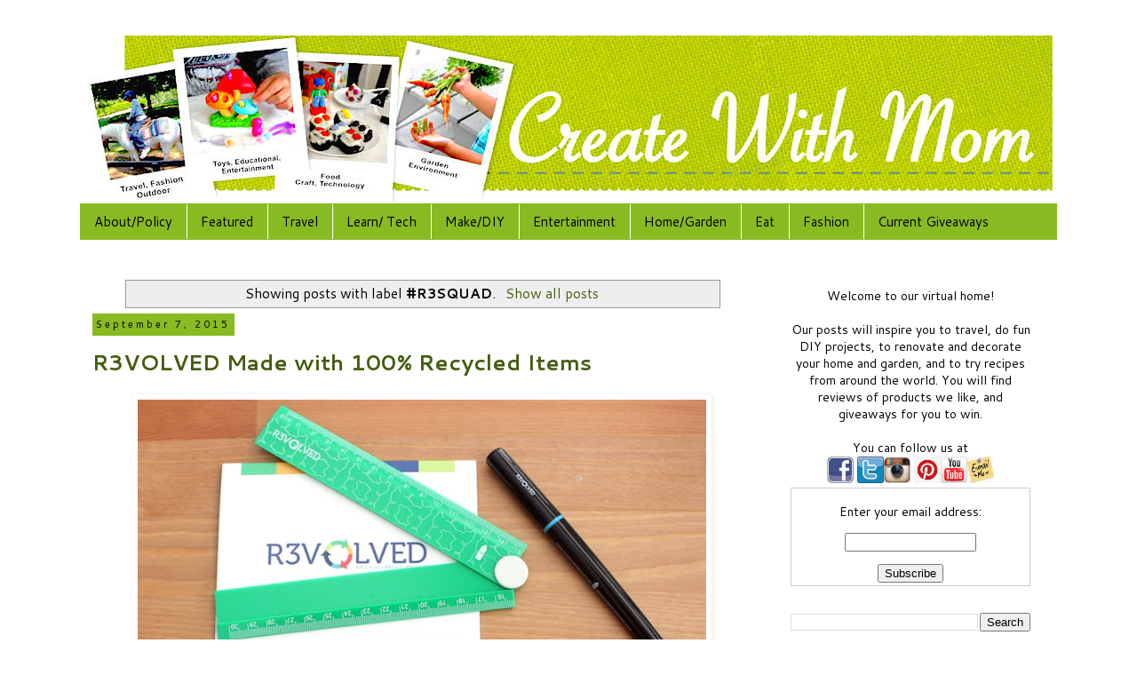

--- FILE ---
content_type: text/html; charset=UTF-8
request_url: https://www.createwithmom.com/search/label/%23R3SQUAD
body_size: 13302
content:
<!DOCTYPE html>
<html class='v2' dir='ltr' xmlns='http://www.w3.org/1999/xhtml' xmlns:b='http://www.google.com/2005/gml/b' xmlns:data='http://www.google.com/2005/gml/data' xmlns:expr='http://www.google.com/2005/gml/expr'>
<head>
<link href='https://www.blogger.com/static/v1/widgets/335934321-css_bundle_v2.css' rel='stylesheet' type='text/css'/>
<!-- Google tag (gtag.js) -->
<script async='async' src='https://www.googletagmanager.com/gtag/js?id=G-BRNBVZ1MF4'></script>
<script>
  window.dataLayer = window.dataLayer || [];
  function gtag(){dataLayer.push(arguments);}
  gtag('js', new Date());

  gtag('config', 'G-BRNBVZ1MF4');
</script>
<!-- Global site tag (gtag.js) - Google Analytics -->
<script async='async' src='https://www.googletagmanager.com/gtag/js?id=UA-24538516-1'></script>
<script>
  window.dataLayer = window.dataLayer || [];
  function gtag(){dataLayer.push(arguments);}
  gtag('js', new Date());

  gtag('config', 'UA-24538516-1');
</script>
<meta content='width=1100' name='viewport'/>
<meta content='text/html; charset=UTF-8' http-equiv='Content-Type'/>
<meta content='blogger' name='generator'/>
<link href='https://www.createwithmom.com/favicon.ico' rel='icon' type='image/x-icon'/>
<link href='https://www.createwithmom.com/search/label/%23R3SQUAD' rel='canonical'/>
<link rel="alternate" type="application/atom+xml" title="Create With Mom - Atom" href="https://www.createwithmom.com/feeds/posts/default" />
<link rel="alternate" type="application/rss+xml" title="Create With Mom - RSS" href="https://www.createwithmom.com/feeds/posts/default?alt=rss" />
<link rel="service.post" type="application/atom+xml" title="Create With Mom - Atom" href="https://www.blogger.com/feeds/5297940900230467477/posts/default" />
<!--Can't find substitution for tag [blog.ieCssRetrofitLinks]-->
<meta content='Lifestyle family blog based in Toronto, Ontario. The posts are about travel, crafts, DIY, gardening, food, fashion, events, reviews, and giveaways.' name='description'/>
<meta content='https://www.createwithmom.com/search/label/%23R3SQUAD' property='og:url'/>
<meta content='Create With Mom' property='og:title'/>
<meta content='Lifestyle family blog based in Toronto, Ontario. The posts are about travel, crafts, DIY, gardening, food, fashion, events, reviews, and giveaways.' property='og:description'/>
<title>Create With Mom: #R3SQUAD</title>
<style type='text/css'>@font-face{font-family:'Cantarell';font-style:normal;font-weight:400;font-display:swap;src:url(//fonts.gstatic.com/s/cantarell/v18/B50NF7ZDq37KMUvlO015gqJrPqySLbYf.woff2)format('woff2');unicode-range:U+0100-02BA,U+02BD-02C5,U+02C7-02CC,U+02CE-02D7,U+02DD-02FF,U+0304,U+0308,U+0329,U+1D00-1DBF,U+1E00-1E9F,U+1EF2-1EFF,U+2020,U+20A0-20AB,U+20AD-20C0,U+2113,U+2C60-2C7F,U+A720-A7FF;}@font-face{font-family:'Cantarell';font-style:normal;font-weight:400;font-display:swap;src:url(//fonts.gstatic.com/s/cantarell/v18/B50NF7ZDq37KMUvlO015jKJrPqySLQ.woff2)format('woff2');unicode-range:U+0000-00FF,U+0131,U+0152-0153,U+02BB-02BC,U+02C6,U+02DA,U+02DC,U+0304,U+0308,U+0329,U+2000-206F,U+20AC,U+2122,U+2191,U+2193,U+2212,U+2215,U+FEFF,U+FFFD;}@font-face{font-family:'Cantarell';font-style:normal;font-weight:700;font-display:swap;src:url(//fonts.gstatic.com/s/cantarell/v18/B50IF7ZDq37KMUvlO01xN4d-HY6fB4wWgEHB.woff2)format('woff2');unicode-range:U+0100-02BA,U+02BD-02C5,U+02C7-02CC,U+02CE-02D7,U+02DD-02FF,U+0304,U+0308,U+0329,U+1D00-1DBF,U+1E00-1E9F,U+1EF2-1EFF,U+2020,U+20A0-20AB,U+20AD-20C0,U+2113,U+2C60-2C7F,U+A720-A7FF;}@font-face{font-family:'Cantarell';font-style:normal;font-weight:700;font-display:swap;src:url(//fonts.gstatic.com/s/cantarell/v18/B50IF7ZDq37KMUvlO01xN4d-E46fB4wWgA.woff2)format('woff2');unicode-range:U+0000-00FF,U+0131,U+0152-0153,U+02BB-02BC,U+02C6,U+02DA,U+02DC,U+0304,U+0308,U+0329,U+2000-206F,U+20AC,U+2122,U+2191,U+2193,U+2212,U+2215,U+FEFF,U+FFFD;}</style>
<style id='page-skin-1' type='text/css'><!--
/*
-----------------------------------------------
Blogger Template Style
Name:     Simple
Designer: Blogger
URL:      www.blogger.com
----------------------------------------------- */
/* Variable definitions
====================
<Variable name="keycolor" description="Main Color" type="color" default="#66bbdd"/>
<Group description="Page Text" selector="body">
<Variable name="body.font" description="Font" type="font"
default="normal normal 12px Arial, Tahoma, Helvetica, FreeSans, sans-serif"/>
<Variable name="body.text.color" description="Text Color" type="color" default="#222222"/>
</Group>
<Group description="Backgrounds" selector=".body-fauxcolumns-outer">
<Variable name="body.background.color" description="Outer Background" type="color" default="#66bbdd"/>
<Variable name="content.background.color" description="Main Background" type="color" default="#ffffff"/>
<Variable name="header.background.color" description="Header Background" type="color" default="transparent"/>
</Group>
<Group description="Links" selector=".main-outer">
<Variable name="link.color" description="Link Color" type="color" default="#2288bb"/>
<Variable name="link.visited.color" description="Visited Color" type="color" default="#888888"/>
<Variable name="link.hover.color" description="Hover Color" type="color" default="#33aaff"/>
</Group>
<Group description="Blog Title" selector=".header h1">
<Variable name="header.font" description="Font" type="font"
default="normal normal 60px Arial, Tahoma, Helvetica, FreeSans, sans-serif"/>
<Variable name="header.text.color" description="Title Color" type="color" default="#3399bb" />
</Group>
<Group description="Blog Description" selector=".header .description">
<Variable name="description.text.color" description="Description Color" type="color"
default="#777777" />
</Group>
<Group description="Tabs Text" selector=".tabs-inner .widget li a">
<Variable name="tabs.font" description="Font" type="font"
default="normal normal 14px Arial, Tahoma, Helvetica, FreeSans, sans-serif"/>
<Variable name="tabs.text.color" description="Text Color" type="color" default="#999999"/>
<Variable name="tabs.selected.text.color" description="Selected Color" type="color" default="#000000"/>
</Group>
<Group description="Tabs Background" selector=".tabs-outer .PageList">
<Variable name="tabs.background.color" description="Background Color" type="color" default="#f5f5f5"/>
<Variable name="tabs.selected.background.color" description="Selected Color" type="color" default="#eeeeee"/>
</Group>
<Group description="Post Title" selector="h3.post-title, .comments h4">
<Variable name="post.title.font" description="Font" type="font"
default="normal normal 22px Arial, Tahoma, Helvetica, FreeSans, sans-serif"/>
</Group>
<Group description="Date Header" selector=".date-header">
<Variable name="date.header.color" description="Text Color" type="color"
default="#000000"/>
<Variable name="date.header.background.color" description="Background Color" type="color"
default="transparent"/>
<Variable name="date.header.font" description="Text Font" type="font"
default="normal bold 11px Arial, Tahoma, Helvetica, FreeSans, sans-serif"/>
<Variable name="date.header.padding" description="Date Header Padding" type="string" default="inherit"/>
<Variable name="date.header.letterspacing" description="Date Header Letter Spacing" type="string" default="inherit"/>
<Variable name="date.header.margin" description="Date Header Margin" type="string" default="inherit"/>
</Group>
<Group description="Post Footer" selector=".post-footer">
<Variable name="post.footer.text.color" description="Text Color" type="color" default="#666666"/>
<Variable name="post.footer.background.color" description="Background Color" type="color"
default="#f9f9f9"/>
<Variable name="post.footer.border.color" description="Shadow Color" type="color" default="#eeeeee"/>
</Group>
<Group description="Gadgets" selector="h2">
<Variable name="widget.title.font" description="Title Font" type="font"
default="normal bold 11px Arial, Tahoma, Helvetica, FreeSans, sans-serif"/>
<Variable name="widget.title.text.color" description="Title Color" type="color" default="#000000"/>
<Variable name="widget.alternate.text.color" description="Alternate Color" type="color" default="#999999"/>
</Group>
<Group description="Images" selector=".main-inner">
<Variable name="image.background.color" description="Background Color" type="color" default="#ffffff"/>
<Variable name="image.border.color" description="Border Color" type="color" default="#eeeeee"/>
<Variable name="image.text.color" description="Caption Text Color" type="color" default="#000000"/>
</Group>
<Group description="Accents" selector=".content-inner">
<Variable name="body.rule.color" description="Separator Line Color" type="color" default="#eeeeee"/>
<Variable name="tabs.border.color" description="Tabs Border Color" type="color" default="#ffffff"/>
</Group>
<Variable name="body.background" description="Body Background" type="background"
color="#ffffff" default="$(color) none repeat scroll top left"/>
<Variable name="body.background.override" description="Body Background Override" type="string" default=""/>
<Variable name="body.background.gradient.cap" description="Body Gradient Cap" type="url"
default="url(https://resources.blogblog.com/blogblog/data/1kt/simple/gradients_light.png)"/>
<Variable name="body.background.gradient.tile" description="Body Gradient Tile" type="url"
default="url(https://resources.blogblog.com/blogblog/data/1kt/simple/body_gradient_tile_light.png)"/>
<Variable name="content.background.color.selector" description="Content Background Color Selector" type="string" default=".content-inner"/>
<Variable name="content.padding" description="Content Padding" type="length" default="10px" min="0" max="100px"/>
<Variable name="content.padding.horizontal" description="Content Horizontal Padding" type="length" default="10px" min="0" max="100px"/>
<Variable name="content.shadow.spread" description="Content Shadow Spread" type="length" default="40px" min="0" max="100px"/>
<Variable name="content.shadow.spread.webkit" description="Content Shadow Spread (WebKit)" type="length" default="5px" min="0" max="100px"/>
<Variable name="content.shadow.spread.ie" description="Content Shadow Spread (IE)" type="length" default="10px" min="0" max="100px"/>
<Variable name="main.border.width" description="Main Border Width" type="length" default="0" min="0" max="10px"/>
<Variable name="header.background.gradient" description="Header Gradient" type="url" default="none"/>
<Variable name="header.shadow.offset.left" description="Header Shadow Offset Left" type="length" default="-1px" min="-50px" max="50px"/>
<Variable name="header.shadow.offset.top" description="Header Shadow Offset Top" type="length" default="-1px" min="-50px" max="50px"/>
<Variable name="header.shadow.spread" description="Header Shadow Spread" type="length" default="1px" min="0" max="100px"/>
<Variable name="header.padding" description="Header Padding" type="length" default="30px" min="0" max="100px"/>
<Variable name="header.border.size" description="Header Border Size" type="length" default="1px" min="0" max="10px"/>
<Variable name="header.bottom.border.size" description="Header Bottom Border Size" type="length" default="1px" min="0" max="10px"/>
<Variable name="header.border.horizontalsize" description="Header Horizontal Border Size" type="length" default="0" min="0" max="10px"/>
<Variable name="description.text.size" description="Description Text Size" type="string" default="140%"/>
<Variable name="tabs.margin.top" description="Tabs Margin Top" type="length" default="0" min="0" max="100px"/>
<Variable name="tabs.margin.side" description="Tabs Side Margin" type="length" default="30px" min="0" max="100px"/>
<Variable name="tabs.background.gradient" description="Tabs Background Gradient" type="url"
default="url(https://resources.blogblog.com/blogblog/data/1kt/simple/gradients_light.png)"/>
<Variable name="tabs.border.width" description="Tabs Border Width" type="length" default="1px" min="0" max="10px"/>
<Variable name="tabs.bevel.border.width" description="Tabs Bevel Border Width" type="length" default="1px" min="0" max="10px"/>
<Variable name="post.margin.bottom" description="Post Bottom Margin" type="length" default="25px" min="0" max="100px"/>
<Variable name="image.border.small.size" description="Image Border Small Size" type="length" default="2px" min="0" max="10px"/>
<Variable name="image.border.large.size" description="Image Border Large Size" type="length" default="5px" min="0" max="10px"/>
<Variable name="page.width.selector" description="Page Width Selector" type="string" default=".region-inner"/>
<Variable name="page.width" description="Page Width" type="string" default="auto"/>
<Variable name="main.section.margin" description="Main Section Margin" type="length" default="15px" min="0" max="100px"/>
<Variable name="main.padding" description="Main Padding" type="length" default="15px" min="0" max="100px"/>
<Variable name="main.padding.top" description="Main Padding Top" type="length" default="30px" min="0" max="100px"/>
<Variable name="main.padding.bottom" description="Main Padding Bottom" type="length" default="30px" min="0" max="100px"/>
<Variable name="paging.background"
color="#ffffff"
description="Background of blog paging area" type="background"
default="transparent none no-repeat scroll top center"/>
<Variable name="footer.bevel" description="Bevel border length of footer" type="length" default="0" min="0" max="10px"/>
<Variable name="mobile.background.overlay" description="Mobile Background Overlay" type="string"
default="transparent none repeat scroll top left"/>
<Variable name="mobile.background.size" description="Mobile Background Size" type="string" default="auto"/>
<Variable name="mobile.button.color" description="Mobile Button Color" type="color" default="#ffffff" />
<Variable name="startSide" description="Side where text starts in blog language" type="automatic" default="left"/>
<Variable name="endSide" description="Side where text ends in blog language" type="automatic" default="right"/>
*/
/* Content
----------------------------------------------- */
body {
font: normal normal 14px Cantarell;
color: #000000;
background: #ffffff none repeat scroll top left;
padding: 0 0 0 0;
}
html body .region-inner {
min-width: 0;
max-width: 100%;
width: auto;
}
h2 {
font-size: 22px;
}
a:link {
text-decoration:none;
color: #445d10;
}
a:visited {
text-decoration:none;
color: #ff0000;
}
a:hover {
text-decoration:underline;
color: #445d10;
}
.body-fauxcolumn-outer .fauxcolumn-inner {
background: transparent none repeat scroll top left;
_background-image: none;
}
.body-fauxcolumn-outer .cap-top {
position: absolute;
z-index: 1;
height: 400px;
width: 100%;
}
.body-fauxcolumn-outer .cap-top .cap-left {
width: 100%;
background: transparent none repeat-x scroll top left;
_background-image: none;
}
.content-outer {
-moz-box-shadow: 0 0 0 rgba(0, 0, 0, .15);
-webkit-box-shadow: 0 0 0 rgba(0, 0, 0, .15);
-goog-ms-box-shadow: 0 0 0 #333333;
box-shadow: 0 0 0 rgba(0, 0, 0, .15);
margin-bottom: 1px;
}
.content-inner {
padding: 10px 40px;
}
.content-inner {
background-color: #ffffff;
}
/* Header
----------------------------------------------- */
.header-outer {
background: #ffffff none repeat-x scroll 0 -400px;
_background-image: none;
}
.Header h1 {
font: normal normal 40px Cantarell;
color: #000000;
text-shadow: 0 0 0 rgba(0, 0, 0, .2);
}
.Header h1 a {
color: #000000;
}
.Header .description {
font-size: 18px;
color: #000000;
}
.header-inner .Header .titlewrapper {
padding: 22px 0;
}
.header-inner .Header .descriptionwrapper {
padding: 0 0;
}
/* Tabs
----------------------------------------------- */
.tabs-inner .section:first-child {
border-top: 0 solid #88bb21;
}
.tabs-inner .section:first-child ul {
margin-top: -1px;
border-top: 1px solid #88bb21;
border-left: 1px solid #88bb21;
border-right: 1px solid #88bb21;
}
.tabs-inner .widget ul {
background: #88bb21 none repeat-x scroll 0 -800px;
_background-image: none;
border-bottom: 1px solid #88bb21;
margin-top: 0;
margin-left: -30px;
margin-right: -30px;
}
.tabs-inner .widget li a {
display: inline-block;
padding: .6em 1em;
font: normal normal 15px Cantarell;
color: #000000;
border-left: 1px solid #ffffff;
border-right: 1px solid #88bb21;
}
.tabs-inner .widget li:first-child a {
border-left: none;
}
.tabs-inner .widget li.selected a, .tabs-inner .widget li a:hover {
color: #000000;
background-color: #ffffff;
text-decoration: none;
}
/* Columns
----------------------------------------------- */
.main-outer {
border-top: 0 solid #ffffff;
}
.fauxcolumn-left-outer .fauxcolumn-inner {
border-right: 1px solid #ffffff;
}
.fauxcolumn-right-outer .fauxcolumn-inner {
border-left: 1px solid #ffffff;
}
/* Headings
----------------------------------------------- */
div.widget > h2,
div.widget h2.title {
margin: 0 0 1em 0;
font: normal bold 14px Cantarell;
color: #000000;
}
/* Widgets
----------------------------------------------- */
.widget .zippy {
color: #000000;
text-shadow: 2px 2px 1px rgba(0, 0, 0, .1);
}
.widget .popular-posts ul {
list-style: none;
}
/* Posts
----------------------------------------------- */
h2.date-header {
font: normal normal 11px Cantarell;
}
.date-header span {
background-color: #88bb21;
color: #000000;
padding: 0.4em;
letter-spacing: 3px;
margin: inherit;
}
.main-inner {
padding-top: 35px;
padding-bottom: 65px;
}
.main-inner .column-center-inner {
padding: 0 0;
}
.main-inner .column-center-inner .section {
margin: 0 1em;
}
.post {
margin: 0 0 45px 0;
}
h3.post-title, .comments h4 {
font: normal bold 24px Cantarell;
margin: .75em 0 0;
}
.post-body {
font-size: 110%;
line-height: 1.4;
position: relative;
}
.post-body img, .post-body .tr-caption-container, .Profile img, .Image img,
.BlogList .item-thumbnail img {
padding: 2px;
background: #ffffff;
border: 1px solid #ffffff;
-moz-box-shadow: 1px 1px 5px rgba(0, 0, 0, .1);
-webkit-box-shadow: 1px 1px 5px rgba(0, 0, 0, .1);
box-shadow: 1px 1px 5px rgba(0, 0, 0, .1);
}
.post-body img, .post-body .tr-caption-container {
padding: 5px;
}
.post-body .tr-caption-container {
color: #000000;
}
.post-body .tr-caption-container img {
padding: 0;
background: transparent;
border: none;
-moz-box-shadow: 0 0 0 rgba(0, 0, 0, .1);
-webkit-box-shadow: 0 0 0 rgba(0, 0, 0, .1);
box-shadow: 0 0 0 rgba(0, 0, 0, .1);
}
.post-header {
margin: 0 0 1.5em;
line-height: 1.6;
font-size: 90%;
}
.post-footer {
margin: 20px -2px 0;
padding: 5px 10px;
color: #666666;
background-color: #ffffff;
border-bottom: 1px solid #88bb21;
line-height: 1.6;
font-size: 90%;
}
#comments .comment-author {
padding-top: 1.5em;
border-top: 1px solid #ffffff;
background-position: 0 1.5em;
}
#comments .comment-author:first-child {
padding-top: 0;
border-top: none;
}
.avatar-image-container {
margin: .2em 0 0;
}
#comments .avatar-image-container img {
border: 1px solid #ffffff;
}
/* Comments
----------------------------------------------- */
.comments .comments-content .icon.blog-author {
background-repeat: no-repeat;
background-image: url([data-uri]);
}
.comments .comments-content .loadmore a {
border-top: 1px solid #000000;
border-bottom: 1px solid #000000;
}
.comments .comment-thread.inline-thread {
background-color: #ffffff;
}
.comments .continue {
border-top: 2px solid #000000;
}
/* Accents
---------------------------------------------- */
.section-columns td.columns-cell {
border-left: 1px solid #ffffff;
}
.blog-pager {
background: transparent url(//www.blogblog.com/1kt/simple/paging_dot.png) repeat-x scroll top center;
}
.blog-pager-older-link, .home-link,
.blog-pager-newer-link {
background-color: #ffffff;
padding: 5px;
}
.footer-outer {
border-top: 1px dashed #bbbbbb;
}
/* Mobile
----------------------------------------------- */
body.mobile  {
background-size: auto;
}
.mobile .body-fauxcolumn-outer {
background: transparent none repeat scroll top left;
}
.mobile .body-fauxcolumn-outer .cap-top {
background-size: 100% auto;
}
.mobile .content-outer {
-webkit-box-shadow: 0 0 3px rgba(0, 0, 0, .15);
box-shadow: 0 0 3px rgba(0, 0, 0, .15);
}
.mobile .tabs-inner .widget ul {
margin-left: 0;
margin-right: 0;
}
.mobile .post {
margin: 0;
}
.mobile .main-inner .column-center-inner .section {
margin: 0;
}
.mobile .date-header span {
padding: 0.1em 10px;
margin: 0 -10px;
}
.mobile h3.post-title {
margin: 0;
}
.mobile .blog-pager {
background: transparent none no-repeat scroll top center;
}
.mobile .footer-outer {
border-top: none;
}
.mobile .main-inner, .mobile .footer-inner {
background-color: #ffffff;
}
.mobile-index-contents {
color: #000000;
}
.mobile-link-button {
background-color: #445d10;
}
.mobile-link-button a:link, .mobile-link-button a:visited {
color: #ffffff;
}
.mobile .tabs-inner .section:first-child {
border-top: none;
}
.mobile .tabs-inner .PageList .widget-content {
background-color: #ffffff;
color: #000000;
border-top: 1px solid #88bb21;
border-bottom: 1px solid #88bb21;
}
.mobile .tabs-inner .PageList .widget-content .pagelist-arrow {
border-left: 1px solid #88bb21;
}
#ContactForm1{display: none!important;}
--></style>
<style id='template-skin-1' type='text/css'><!--
body {
min-width: 1180px;
}
.content-outer, .content-fauxcolumn-outer, .region-inner {
min-width: 1180px;
max-width: 1180px;
_width: 1180px;
}
.main-inner .columns {
padding-left: 0;
padding-right: 330px;
}
.main-inner .fauxcolumn-center-outer {
left: 0;
right: 330px;
/* IE6 does not respect left and right together */
_width: expression(this.parentNode.offsetWidth -
parseInt("0") -
parseInt("330px") + 'px');
}
.main-inner .fauxcolumn-left-outer {
width: 0;
}
.main-inner .fauxcolumn-right-outer {
width: 330px;
}
.main-inner .column-left-outer {
width: 0;
right: 100%;
margin-left: -0;
}
.main-inner .column-right-outer {
width: 330px;
margin-right: -330px;
}
#layout {
min-width: 0;
}
#layout .content-outer {
min-width: 0;
width: 800px;
}
#layout .region-inner {
min-width: 0;
width: auto;
}
--></style>
<!-- Google tag (gtag.js) -->
<script async='true' src='https://www.googletagmanager.com/gtag/js?id=G-BRNBVZ1MF4'></script>
<script>
        window.dataLayer = window.dataLayer || [];
        function gtag(){dataLayer.push(arguments);}
        gtag('js', new Date());
        gtag('config', 'G-BRNBVZ1MF4');
      </script>
<!-- Google Tag Manager for Collective Bias -->
<script type='text/javascript'>
dataLayerCBias = [{
	'trackingID':'UA-52101084-5',
	'javaScriptVersion':'analytics.js',
	'homePageURL':'https://www.createwithmom.com'
}];
</script>
<noscript><iframe height='0' src='//www.googletagmanager.com/ns.html?id=GTM-PBN79J' style='display:none;visibility:hidden' width='0'></iframe></noscript>
<script type='text/javascript'>/*<![CDATA[*/(function(w,d,s,l,i){w[l]=w[l]||[];
w[l].push({'gtm.start':new Date().getTime(),event:'gtm.js'});
var f=d.getElementsByTagName(s)[0],j=d.createElement(s),dl=l!='dataLayer'?'&l='+l:'';
j.async=true;j.src='//www.googletagmanager.com/gtm.js?id='+i+dl;
f.parentNode.insertBefore(j,f);})(window,document,'script','dataLayerCBias','GTM-PBN79J');
/*]]>*/</script>
<!-- End Google Tag Manager -->
<link href='https://www.blogger.com/dyn-css/authorization.css?targetBlogID=5297940900230467477&amp;zx=3e4aaa05-f46b-4e12-8886-a81e8fe410aa' media='none' onload='if(media!=&#39;all&#39;)media=&#39;all&#39;' rel='stylesheet'/><noscript><link href='https://www.blogger.com/dyn-css/authorization.css?targetBlogID=5297940900230467477&amp;zx=3e4aaa05-f46b-4e12-8886-a81e8fe410aa' rel='stylesheet'/></noscript>
<meta name='google-adsense-platform-account' content='ca-host-pub-1556223355139109'/>
<meta name='google-adsense-platform-domain' content='blogspot.com'/>

<!-- data-ad-client=ca-pub-9148978966349440 -->

</head>
<body class='loading'>
<div class='navbar no-items section' id='navbar' name='Navbar'>
</div>
<div itemscope='itemscope' itemtype='https://schema.org/Blog' style='display: none;'>
<meta content='Create With Mom' itemprop='name'/>
<meta content='Lifestyle family blog based in Toronto, Ontario. The posts are about travel, crafts, DIY, gardening, food, fashion, events, reviews, and giveaways.' itemprop='description'/>
</div>
<div class='body-fauxcolumns'>
<div class='fauxcolumn-outer body-fauxcolumn-outer'>
<div class='cap-top'>
<div class='cap-left'></div>
<div class='cap-right'></div>
</div>
<div class='fauxborder-left'>
<div class='fauxborder-right'></div>
<div class='fauxcolumn-inner'>
</div>
</div>
<div class='cap-bottom'>
<div class='cap-left'></div>
<div class='cap-right'></div>
</div>
</div>
</div>
<div class='content'>
<div class='content-fauxcolumns'>
<div class='fauxcolumn-outer content-fauxcolumn-outer'>
<div class='cap-top'>
<div class='cap-left'></div>
<div class='cap-right'></div>
</div>
<div class='fauxborder-left'>
<div class='fauxborder-right'></div>
<div class='fauxcolumn-inner'>
</div>
</div>
<div class='cap-bottom'>
<div class='cap-left'></div>
<div class='cap-right'></div>
</div>
</div>
</div>
<div class='content-outer'>
<div class='content-cap-top cap-top'>
<div class='cap-left'></div>
<div class='cap-right'></div>
</div>
<div class='fauxborder-left content-fauxborder-left'>
<div class='fauxborder-right content-fauxborder-right'></div>
<div class='content-inner'>
<header>
<div class='header-outer'>
<div class='header-cap-top cap-top'>
<div class='cap-left'></div>
<div class='cap-right'></div>
</div>
<div class='fauxborder-left header-fauxborder-left'>
<div class='fauxborder-right header-fauxborder-right'></div>
<div class='region-inner header-inner'>
<div class='header section' id='header' name='Header'><div class='widget Header' data-version='1' id='Header1'>
<div id='header-inner'>
<a href='https://www.createwithmom.com/' style='display: block'>
<img alt='Create With Mom' height='190px; ' id='Header1_headerimg' src='https://blogger.googleusercontent.com/img/b/R29vZ2xl/AVvXsEgZObp1QYIPKCmAOvJWX4jIlH3RuxDuUxs8TmI57cwJjrh4S9o0gr6o5G8sroS8-fonbz71wlKZBuyin5WD0tJ2TkOWKEyIyZqg9u7cHqn1ww4n9EzhxzjSwiOAR3N6SuLINSQ7pPX1UWkN/s1600-r/createwithmom+header+september+2015+savoy+ltefont.jpg' style='display: block' width='1100px; '/>
</a>
</div>
</div></div>
</div>
</div>
<div class='header-cap-bottom cap-bottom'>
<div class='cap-left'></div>
<div class='cap-right'></div>
</div>
</div>
</header>
<div class='tabs-outer'>
<div class='tabs-cap-top cap-top'>
<div class='cap-left'></div>
<div class='cap-right'></div>
</div>
<div class='fauxborder-left tabs-fauxborder-left'>
<div class='fauxborder-right tabs-fauxborder-right'></div>
<div class='region-inner tabs-inner'>
<div class='tabs section' id='crosscol' name='Cross-Column'><div class='widget PageList' data-version='1' id='PageList1'>
<div class='widget-content'>
<ul>
<li>
<a href='https://www.createwithmom.com/p/about-and-copyright.html'>About/Policy</a>
</li>
<li>
<a href='https://www.createwithmom.com/p/featured-reviews.html'>Featured</a>
</li>
<li>
<a href='https://www.createwithmom.com/p/places-travelled.html'>Travel    </a>
</li>
<li>
<a href='https://www.createwithmom.com/p/parenting.html'>Learn/ Tech</a>
</li>
<li>
<a href='https://www.createwithmom.com/p/arts-and-crafts.html'>Make/DIY</a>
</li>
<li>
<a href='https://www.createwithmom.com/p/entertainment.html'>Entertainment </a>
</li>
<li>
<a href='https://www.createwithmom.com/p/gardening.html'>Home/Garden </a>
</li>
<li>
<a href='https://www.createwithmom.com/p/food-we-made.html'>Eat </a>
</li>
<li>
<a href='https://www.createwithmom.com/p/homegarden.html'>Fashion</a>
</li>
<li>
<a href='https://www.createwithmom.com/p/current-giveaways.html'>Current Giveaways  </a>
</li>
</ul>
<div class='clear'></div>
</div>
</div></div>
<div class='tabs no-items section' id='crosscol-overflow' name='Cross-Column 2'></div>
</div>
</div>
<div class='tabs-cap-bottom cap-bottom'>
<div class='cap-left'></div>
<div class='cap-right'></div>
</div>
</div>
<div class='main-outer'>
<div class='main-cap-top cap-top'>
<div class='cap-left'></div>
<div class='cap-right'></div>
</div>
<div class='fauxborder-left main-fauxborder-left'>
<div class='fauxborder-right main-fauxborder-right'></div>
<div class='region-inner main-inner'>
<div class='columns fauxcolumns'>
<div class='fauxcolumn-outer fauxcolumn-center-outer'>
<div class='cap-top'>
<div class='cap-left'></div>
<div class='cap-right'></div>
</div>
<div class='fauxborder-left'>
<div class='fauxborder-right'></div>
<div class='fauxcolumn-inner'>
</div>
</div>
<div class='cap-bottom'>
<div class='cap-left'></div>
<div class='cap-right'></div>
</div>
</div>
<div class='fauxcolumn-outer fauxcolumn-left-outer'>
<div class='cap-top'>
<div class='cap-left'></div>
<div class='cap-right'></div>
</div>
<div class='fauxborder-left'>
<div class='fauxborder-right'></div>
<div class='fauxcolumn-inner'>
</div>
</div>
<div class='cap-bottom'>
<div class='cap-left'></div>
<div class='cap-right'></div>
</div>
</div>
<div class='fauxcolumn-outer fauxcolumn-right-outer'>
<div class='cap-top'>
<div class='cap-left'></div>
<div class='cap-right'></div>
</div>
<div class='fauxborder-left'>
<div class='fauxborder-right'></div>
<div class='fauxcolumn-inner'>
</div>
</div>
<div class='cap-bottom'>
<div class='cap-left'></div>
<div class='cap-right'></div>
</div>
</div>
<!-- corrects IE6 width calculation -->
<div class='columns-inner'>
<div class='column-center-outer'>
<div class='column-center-inner'>
<div class='main section' id='main' name='Main'><div class='widget Blog' data-version='1' id='Blog1'>
<div class='blog-posts hfeed'>
<div class='status-msg-wrap'>
<div class='status-msg-body'>
Showing posts with label <b>#R3SQUAD</b>. <a href="https://www.createwithmom.com/">Show all posts</a>
</div>
<div class='status-msg-border'>
<div class='status-msg-bg'>
<div class='status-msg-hidden'>Showing posts with label <b>#R3SQUAD</b>. <a href="https://www.createwithmom.com/">Show all posts</a></div>
</div>
</div>
</div>
<div style='clear: both;'></div>

          <div class="date-outer">
        
<h2 class='date-header'><span>September 7, 2015</span></h2>

          <div class="date-posts">
        
<div class='post-outer'>
<div class='post hentry' itemprop='blogPost' itemscope='itemscope' itemtype='http://schema.org/BlogPosting'>
<meta content='https://blogger.googleusercontent.com/img/b/R29vZ2xl/AVvXsEiqCxJRRRkO5PAkbgKoC5PNpmhQw3xtYfrH9bmfWRG2p6WJ6qxSx1L5urzGajCwXxcJrl-WkYrbauW7y6YD7DQnyWHwcbV6Xq8K81PJoQETs_cahT0ZohbOzwrqkPmTSDuEtDtobwTBogUW/s640/r3volvedbacktoschoolwtmk.JPG' itemprop='image_url'/>
<meta content='5297940900230467477' itemprop='blogId'/>
<meta content='5521939234499337798' itemprop='postId'/>
<a name='5521939234499337798'></a>
<h3 class='post-title entry-title' itemprop='name'>
<a href='https://www.createwithmom.com/2015/09/r3volved-made-with-100-recycled-items.html'>R3VOLVED Made with 100% Recycled Items</a>
</h3>
<div class='post-header'>
<div class='post-header-line-1'></div>
</div>
<div class='post-body entry-content' id='post-body-5521939234499337798' itemprop='articleBody'>
<div dir="ltr" style="text-align: left;" trbidi="on">
<div style="text-align: justify;">
<div class="separator" style="clear: both; text-align: center;">
<a href="https://blogger.googleusercontent.com/img/b/R29vZ2xl/AVvXsEiqCxJRRRkO5PAkbgKoC5PNpmhQw3xtYfrH9bmfWRG2p6WJ6qxSx1L5urzGajCwXxcJrl-WkYrbauW7y6YD7DQnyWHwcbV6Xq8K81PJoQETs_cahT0ZohbOzwrqkPmTSDuEtDtobwTBogUW/s1600/r3volvedbacktoschoolwtmk.JPG" imageanchor="1" style="margin-left: 1em; margin-right: 1em;"><span style="font-family: Trebuchet MS, sans-serif; font-size: large;"><img border="0" height="640" src="https://blogger.googleusercontent.com/img/b/R29vZ2xl/AVvXsEiqCxJRRRkO5PAkbgKoC5PNpmhQw3xtYfrH9bmfWRG2p6WJ6qxSx1L5urzGajCwXxcJrl-WkYrbauW7y6YD7DQnyWHwcbV6Xq8K81PJoQETs_cahT0ZohbOzwrqkPmTSDuEtDtobwTBogUW/s640/r3volvedbacktoschoolwtmk.JPG" width="640"></span></a></div>
<span style="font-family: Trebuchet MS, sans-serif; font-size: large;">Plastic pollution kills nearly half a million marine mammals every year, and this is a concern we need to unite to stop from happening. I avoid buying plastic bottled water because it is still water that is not healthy for us, and the water bottles fill many landfills. I am glad companies like R3VOLVED is recycling plastic bottles to create planet-friendly products useful for school, home, and office.</span></div>
</div>
<div style='clear: both;'></div>
</div>
<div class='jump-link'>
<a href='https://www.createwithmom.com/2015/09/r3volved-made-with-100-recycled-items.html#more' title='R3VOLVED Made with 100% Recycled Items'>Continue Reading &#187;</a>
</div>
<div class='post-footer'>
<div class='post-footer-line post-footer-line-1'><span class='post-comment-link'>
<a class='comment-link' href='https://www.createwithmom.com/2015/09/r3volved-made-with-100-recycled-items.html#comment-form' onclick=''>
5 comments:
  </a>
</span>
<span class='post-icons'>
</span>
<div class='post-share-buttons goog-inline-block'>
<a class='goog-inline-block share-button sb-email' href='https://www.blogger.com/share-post.g?blogID=5297940900230467477&postID=5521939234499337798&target=email' target='_blank' title='Email This'><span class='share-button-link-text'>Email This</span></a><a class='goog-inline-block share-button sb-blog' href='https://www.blogger.com/share-post.g?blogID=5297940900230467477&postID=5521939234499337798&target=blog' onclick='window.open(this.href, "_blank", "height=270,width=475"); return false;' target='_blank' title='BlogThis!'><span class='share-button-link-text'>BlogThis!</span></a><a class='goog-inline-block share-button sb-twitter' href='https://www.blogger.com/share-post.g?blogID=5297940900230467477&postID=5521939234499337798&target=twitter' target='_blank' title='Share to X'><span class='share-button-link-text'>Share to X</span></a><a class='goog-inline-block share-button sb-facebook' href='https://www.blogger.com/share-post.g?blogID=5297940900230467477&postID=5521939234499337798&target=facebook' onclick='window.open(this.href, "_blank", "height=430,width=640"); return false;' target='_blank' title='Share to Facebook'><span class='share-button-link-text'>Share to Facebook</span></a><a class='goog-inline-block share-button sb-pinterest' href='https://www.blogger.com/share-post.g?blogID=5297940900230467477&postID=5521939234499337798&target=pinterest' target='_blank' title='Share to Pinterest'><span class='share-button-link-text'>Share to Pinterest</span></a>
</div>
</div>
<div class='post-footer-line post-footer-line-2'><span class='post-labels'>
Labels:
<a href='https://www.createwithmom.com/search/label/%23chooserecycled' rel='tag'>#chooserecycled</a>,
<a href='https://www.createwithmom.com/search/label/%23R3SQUAD' rel='tag'>#R3SQUAD</a>
</span>
</div>
<div class='post-footer-line post-footer-line-3'></div>
</div>
</div>
</div>

        </div></div>
      
</div>
<div class='blog-pager' id='blog-pager'>
<span id='blog-pager-older-link'>
<a class='blog-pager-older-link' href='https://www.createwithmom.com/search/label/%23R3SQUAD?updated-max=2015-09-07T20:32:00-04:00&max-results=20&start=20&by-date=false' id='Blog1_blog-pager-older-link' title='Older Posts'>Older Posts</a>
</span>
<a class='home-link' href='https://www.createwithmom.com/'>Home</a>
</div>
<div class='clear'></div>
<div class='blog-feeds'>
<div class='feed-links'>
Subscribe to:
<a class='feed-link' href='https://www.createwithmom.com/feeds/posts/default' target='_blank' type='application/atom+xml'>Comments (Atom)</a>
</div>
</div>
</div></div>
</div>
</div>
<div class='column-left-outer'>
<div class='column-left-inner'>
<aside>
</aside>
</div>
</div>
<div class='column-right-outer'>
<div class='column-right-inner'>
<aside>
<div class='sidebar section' id='sidebar-right-1'><div class='widget Text' data-version='1' id='Text1'>
<div class='widget-content'>
<center><div><br /></div><div><div><justify>Welcome to our virtual home! </justify></div><div><br /></div><div><justify>Our posts will inspire you to travel, do fun DIY projects, to renovate and decorate your home and garden, and to try recipes from around the world. </justify><span style="text-align: left;font-size:100%;">You will find reviews of products we like, and giveaways for you to win.</span></div><div><justify><br /></justify></div><div></div><center></center><center></center><center>You can follow us at</center><div style="font-style: normal; font-weight: normal;"><center><a href="https://www.facebook.com/torviewtor" style="font-weight: normal;" title="Facebook"> <img height="30" src="https://blogger.googleusercontent.com/img/b/R29vZ2xl/AVvXsEiJfx1Sjr0QiBvzzPulSKjMyYNF6jZGMBQrB2it9c6NGsLKSi75PDErHPT92ts-zibsK-31W1I7CZCj5IqG5BfsVFzxPH_47fzj7pjTj0SpxfquvIN3kKNUOSAff5Vi3V1eDfFBUcNO_-WZ/s1600/facebook.jpg" width="30" / /></a><a href="https://twitter.com/torviewtor" style="font-weight: normal;" title="Twitter"> <img height="30" src="https://blogger.googleusercontent.com/img/b/R29vZ2xl/AVvXsEiQONtKBZ6-WkheyBDwcwvicraxKdONPpNF76MV9ux46Uh6Ie0uTZjZixpKOSkTMtKIlRyMojc6IgmbamDiC6mX3YZs2usVCtPmgLfrBBbMxE5_y7cKdc2-ef4Fd-A21dWDJMFpBIFnX8U_/s1600/twitter.jpg" width="30" / /></a><a href="http://instagram.com/torviewtor" style="font-size: 100%; text-align: left;" title="Instagram"><img height="30" src="https://blogger.googleusercontent.com/img/b/R29vZ2xl/AVvXsEjEWIt6BCN6fhAqpMyAULPuAKKKTAVhunJJkD7EwCPf-A5R92n20qg8ihNu3GZFOzCHjsOExu5x5IOUHyNAmf79I_ODA32BZmCdBmrjs6RvlGfXDMviuVwF4znnH7qJpd1gB_hcGW0Yzatp/s1600/Instagram-Logo-1.jpg" width="30" / /></a><a href="http://pinterest.com/torviewtoronto/" style="font-weight: normal;" title="Pinterest"> <img height="30" src="https://blogger.googleusercontent.com/img/b/R29vZ2xl/AVvXsEg_plODsWDNk1uVQaGvwucvGWkwR66YWYfQi_PaAJkr7s0UA0Fvzg2jCt5c6n195wMnivXXDMhQ1eJmYFTb_eGJQvDTUjV8bgXV713tgdUBzcKTflfC3Fbsn_S_dBF9Q5nQduk7HnxfZqUX/s1600/pinterest.jpg" width="30" / /></a><a href="//www.youtube.com/user/createwithmom" style="font-size: 100%; text-align: left;" title="YouTube"><img height="30" src="https://blogger.googleusercontent.com/img/b/R29vZ2xl/AVvXsEiJ9SFuVqn0YO9d-0tb-e3AdJpGJTi1VOgEnv_3Pf9NEtihLFGeFwdx65cvYViWO0sLAzxCZKMt7m0KSeKhE3gNSVhJATF3Q-0-mJwqNE57IukaYW7a4FIDK_cvtcA4Q9rt4X56VWjNYO8C/s1600/youtube.jpg" width="30" / /></a><a href="mailto:torviewtoronto@gmail.com?subject=HTML%C2%A0Mailto%C2%A0Commands" style="font-size: 100%; text-align: left;" title="Email"><img height="30" src="https://blogger.googleusercontent.com/img/b/R29vZ2xl/AVvXsEj-9speXMnDuPduY6uA9eraohh19tvazuvwRUP7VikDbjnGwWY9jKf1rf9cJ80OnUch8ixY1L7nd7RWuYA6x7ETKKUsQ61nyS2OFgjD5-G-pm5eXl8WW94FOu0Ooo7bGtXnywJa8iJ9yCQE/s1600/email.jpg" width="30" / /></a></center><center><div style="font-style: normal; font-weight: normal;"></div><div style="font-style: normal; font-weight: normal;"><form action="http://feedburner.google.com/fb/a/mailverify" blogger_onsubmit="window.open('http://feedburner.google.com/fb/a/mailverify?uri=CreateWithMom', 'popupwindow', 'scrollbars=yes,width=550,height=520');return true" method="post" style="border: 1px solid #ccc; padding: 3px; text-align: center;" target="popupwindow"><p>Enter your email address:</p><p><input name="email" style="width: 140px;" type="text" /></p><input name="uri" type="hidden" value="CreateWithMom" /><input name="loc" type="hidden" value="en_US" /><input type="submit" value="Subscribe" /></form></div></center></div></div></center>
</div>
<div class='clear'></div>
</div><div class='widget BlogSearch' data-version='1' id='BlogSearch2'>
<div class='widget-content'>
<div id='BlogSearch2_form'>
<form action='https://www.createwithmom.com/search' class='gsc-search-box' target='_top'>
<table cellpadding='0' cellspacing='0' class='gsc-search-box'>
<tbody>
<tr>
<td class='gsc-input'>
<input autocomplete='off' class='gsc-input' name='q' size='10' title='search' type='text' value=''/>
</td>
<td class='gsc-search-button'>
<input class='gsc-search-button' title='search' type='submit' value='Search'/>
</td>
</tr>
</tbody>
</table>
</form>
</div>
</div>
<div class='clear'></div>
</div><div class='widget HTML' data-version='1' id='HTML6'>
<h2 class='title'>Affiliations</h2>
<div class='widget-content'>
<center><br /><a href="http://www.createwithmom.com/p/featured-reviews.html" rel="nofollow" title="Top 30 bloggers"><img alt="Top 30 Bloggers" height="100" src="https://blogger.googleusercontent.com/img/b/R29vZ2xl/AVvXsEioqlLNcJygTqwxKJRUNhi72pL1XSk_IwuEzg0eKBaQDz_rqC-nNybuVBriFQKokK0i68byO0RHLJAj3kpYTIPCCROqLzA9bNLlqApAzvvOBHe_GH3um6nTViyx73LwF7aRjvgkycPoKRo/s1600/TMNtop30.jpg" /></a><br />
<a href="http://www.createwithmom.com/p/featured-reviews.html" rel="nofollow" title="HallmarkAmbassador"><img alt="HallmarkAmbassador" height="100" src="https://blogger.googleusercontent.com/img/b/R29vZ2xl/AVvXsEiMqPQmZxiCC22i38FOzlwGRiCtGVAzFGkhUNRqDje__UK91pLs7W9raZH2l9mBQneCoyFKeab7VtzokHD8OgYuhnUXKuo1suUu5xFWPFZQMFOUenCxQsA0sedr4vmir0DQ57G0tl58Bvc/s1600/hallmarkca.jpg" width="100" / /></a><a href="http://www.createwithmom.com/p/featured-reviews.html" rel="nofollow" title="DKBlogSquad"><img alt="DKBlogSquad" height="100" src="https://blogger.googleusercontent.com/img/b/R29vZ2xl/AVvXsEjrXQLekWpgq1Zl8kTGvfW2RvSkM17UgJKDAJnS62mtCFvE_6EXBkEZi5IgBWnC2YBXbbzpcOYtAAWWDDUXQJ9ZUog3kDHvEE266JuvORYTLEoEw16JA4i4tKbABhDGsnHkvUHkTrkDIu0/s320/dkbadge.jpg" width="100" / /></a></center>
</div>
<div class='clear'></div>
</div></div>
<table border='0' cellpadding='0' cellspacing='0' class='section-columns columns-2'>
<tbody>
<tr>
<td class='first columns-cell'>
<div class='sidebar no-items section' id='sidebar-right-2-1'></div>
</td>
<td class='columns-cell'>
<div class='sidebar no-items section' id='sidebar-right-2-2'></div>
</td>
</tr>
</tbody>
</table>
<div class='sidebar no-items section' id='sidebar-right-3'></div>
</aside>
</div>
</div>
</div>
<div style='clear: both'></div>
<!-- columns -->
</div>
<!-- main -->
</div>
</div>
<div class='main-cap-bottom cap-bottom'>
<div class='cap-left'></div>
<div class='cap-right'></div>
</div>
</div>
<footer>
<div class='footer-outer'>
<div class='footer-cap-top cap-top'>
<div class='cap-left'></div>
<div class='cap-right'></div>
</div>
<div class='fauxborder-left footer-fauxborder-left'>
<div class='fauxborder-right footer-fauxborder-right'></div>
<div class='region-inner footer-inner'>
<div class='foot no-items section' id='footer-1'></div>
<table border='0' cellpadding='0' cellspacing='0' class='section-columns columns-2'>
<tbody>
<tr>
<td class='first columns-cell'>
<div class='foot no-items section' id='footer-2-1'></div>
</td>
<td class='columns-cell'>
<div class='foot section' id='footer-2-2'><div class='widget ContactForm' data-version='1' id='ContactForm1'>
<h2 class='title'>Contact Form</h2>
<div class='contact-form-widget'>
<div class='form'>
<form name='contact-form'>
<p></p>
Name
<br/>
<input class='contact-form-name' id='ContactForm1_contact-form-name' name='name' size='30' type='text' value=''/>
<p></p>
Email
<span style='font-weight: bolder;'>*</span>
<br/>
<input class='contact-form-email' id='ContactForm1_contact-form-email' name='email' size='30' type='text' value=''/>
<p></p>
Message
<span style='font-weight: bolder;'>*</span>
<br/>
<textarea class='contact-form-email-message' cols='25' id='ContactForm1_contact-form-email-message' name='email-message' rows='5'></textarea>
<p></p>
<input class='contact-form-button contact-form-button-submit' id='ContactForm1_contact-form-submit' type='button' value='Send'/>
<p></p>
<div style='text-align: center; max-width: 222px; width: 100%'>
<p class='contact-form-error-message' id='ContactForm1_contact-form-error-message'></p>
<p class='contact-form-success-message' id='ContactForm1_contact-form-success-message'></p>
</div>
</form>
</div>
</div>
<div class='clear'></div>
</div></div>
</td>
</tr>
</tbody>
</table>
<!-- outside of the include in order to lock Attribution widget -->
<div class='foot section' id='footer-3' name='Footer'><div class='widget Text' data-version='1' id='Text2'>
<div class='widget-content'>
<center style="font-family: Georgia, serif; font-size: 100%; font-style: normal; font-variant: normal; font-weight: normal; line-height: normal;">&#169; 2010-2026 on Text and Images Createwithmom</center>
</div>
<div class='clear'></div>
</div></div>
</div>
</div>
<div class='footer-cap-bottom cap-bottom'>
<div class='cap-left'></div>
<div class='cap-right'></div>
</div>
</div>
</footer>
<!-- content -->
</div>
</div>
<div class='content-cap-bottom cap-bottom'>
<div class='cap-left'></div>
<div class='cap-right'></div>
</div>
</div>
</div>
<script type='text/javascript'>
    window.setTimeout(function() {
        document.body.className = document.body.className.replace('loading', '');
      }, 10);
  </script>

<script type="text/javascript" src="https://www.blogger.com/static/v1/widgets/2028843038-widgets.js"></script>
<script type='text/javascript'>
window['__wavt'] = 'AOuZoY4KrSMAFhwboZ4khOfIMZ9cn19R2Q:1769055679282';_WidgetManager._Init('//www.blogger.com/rearrange?blogID\x3d5297940900230467477','//www.createwithmom.com/search/label/%23R3SQUAD','5297940900230467477');
_WidgetManager._SetDataContext([{'name': 'blog', 'data': {'blogId': '5297940900230467477', 'title': 'Create With Mom', 'url': 'https://www.createwithmom.com/search/label/%23R3SQUAD', 'canonicalUrl': 'https://www.createwithmom.com/search/label/%23R3SQUAD', 'homepageUrl': 'https://www.createwithmom.com/', 'searchUrl': 'https://www.createwithmom.com/search', 'canonicalHomepageUrl': 'https://www.createwithmom.com/', 'blogspotFaviconUrl': 'https://www.createwithmom.com/favicon.ico', 'bloggerUrl': 'https://www.blogger.com', 'hasCustomDomain': true, 'httpsEnabled': true, 'enabledCommentProfileImages': true, 'gPlusViewType': 'FILTERED_POSTMOD', 'adultContent': false, 'analyticsAccountNumber': 'G-BRNBVZ1MF4', 'analytics4': true, 'encoding': 'UTF-8', 'locale': 'en', 'localeUnderscoreDelimited': 'en', 'languageDirection': 'ltr', 'isPrivate': false, 'isMobile': false, 'isMobileRequest': false, 'mobileClass': '', 'isPrivateBlog': false, 'isDynamicViewsAvailable': true, 'feedLinks': '\x3clink rel\x3d\x22alternate\x22 type\x3d\x22application/atom+xml\x22 title\x3d\x22Create With Mom - Atom\x22 href\x3d\x22https://www.createwithmom.com/feeds/posts/default\x22 /\x3e\n\x3clink rel\x3d\x22alternate\x22 type\x3d\x22application/rss+xml\x22 title\x3d\x22Create With Mom - RSS\x22 href\x3d\x22https://www.createwithmom.com/feeds/posts/default?alt\x3drss\x22 /\x3e\n\x3clink rel\x3d\x22service.post\x22 type\x3d\x22application/atom+xml\x22 title\x3d\x22Create With Mom - Atom\x22 href\x3d\x22https://www.blogger.com/feeds/5297940900230467477/posts/default\x22 /\x3e\n', 'meTag': '', 'adsenseClientId': 'ca-pub-9148978966349440', 'adsenseHostId': 'ca-host-pub-1556223355139109', 'adsenseHasAds': false, 'adsenseAutoAds': false, 'boqCommentIframeForm': true, 'loginRedirectParam': '', 'view': '', 'dynamicViewsCommentsSrc': '//www.blogblog.com/dynamicviews/4224c15c4e7c9321/js/comments.js', 'dynamicViewsScriptSrc': '//www.blogblog.com/dynamicviews/6e0d22adcfa5abea', 'plusOneApiSrc': 'https://apis.google.com/js/platform.js', 'disableGComments': true, 'interstitialAccepted': false, 'sharing': {'platforms': [{'name': 'Get link', 'key': 'link', 'shareMessage': 'Get link', 'target': ''}, {'name': 'Facebook', 'key': 'facebook', 'shareMessage': 'Share to Facebook', 'target': 'facebook'}, {'name': 'BlogThis!', 'key': 'blogThis', 'shareMessage': 'BlogThis!', 'target': 'blog'}, {'name': 'X', 'key': 'twitter', 'shareMessage': 'Share to X', 'target': 'twitter'}, {'name': 'Pinterest', 'key': 'pinterest', 'shareMessage': 'Share to Pinterest', 'target': 'pinterest'}, {'name': 'Email', 'key': 'email', 'shareMessage': 'Email', 'target': 'email'}], 'disableGooglePlus': true, 'googlePlusShareButtonWidth': 0, 'googlePlusBootstrap': '\x3cscript type\x3d\x22text/javascript\x22\x3ewindow.___gcfg \x3d {\x27lang\x27: \x27en\x27};\x3c/script\x3e'}, 'hasCustomJumpLinkMessage': true, 'jumpLinkMessage': 'Continue Reading \xbb', 'pageType': 'index', 'searchLabel': '#R3SQUAD', 'pageName': '#R3SQUAD', 'pageTitle': 'Create With Mom: #R3SQUAD', 'metaDescription': 'Lifestyle family blog based in Toronto, Ontario. The posts are about travel, crafts, DIY, gardening, food, fashion, events, reviews, and giveaways.'}}, {'name': 'features', 'data': {}}, {'name': 'messages', 'data': {'edit': 'Edit', 'linkCopiedToClipboard': 'Link copied to clipboard!', 'ok': 'Ok', 'postLink': 'Post Link'}}, {'name': 'template', 'data': {'name': 'custom', 'localizedName': 'Custom', 'isResponsive': false, 'isAlternateRendering': false, 'isCustom': true}}, {'name': 'view', 'data': {'classic': {'name': 'classic', 'url': '?view\x3dclassic'}, 'flipcard': {'name': 'flipcard', 'url': '?view\x3dflipcard'}, 'magazine': {'name': 'magazine', 'url': '?view\x3dmagazine'}, 'mosaic': {'name': 'mosaic', 'url': '?view\x3dmosaic'}, 'sidebar': {'name': 'sidebar', 'url': '?view\x3dsidebar'}, 'snapshot': {'name': 'snapshot', 'url': '?view\x3dsnapshot'}, 'timeslide': {'name': 'timeslide', 'url': '?view\x3dtimeslide'}, 'isMobile': false, 'title': 'Create With Mom', 'description': 'Lifestyle family blog based in Toronto, Ontario. The posts are about travel, crafts, DIY, gardening, food, fashion, events, reviews, and giveaways.', 'url': 'https://www.createwithmom.com/search/label/%23R3SQUAD', 'type': 'feed', 'isSingleItem': false, 'isMultipleItems': true, 'isError': false, 'isPage': false, 'isPost': false, 'isHomepage': false, 'isArchive': false, 'isSearch': true, 'isLabelSearch': true, 'search': {'label': '#R3SQUAD', 'resultsMessage': 'Showing posts with the label #R3SQUAD', 'resultsMessageHtml': 'Showing posts with the label \x3cspan class\x3d\x27search-label\x27\x3e#R3SQUAD\x3c/span\x3e'}}}]);
_WidgetManager._RegisterWidget('_HeaderView', new _WidgetInfo('Header1', 'header', document.getElementById('Header1'), {}, 'displayModeFull'));
_WidgetManager._RegisterWidget('_PageListView', new _WidgetInfo('PageList1', 'crosscol', document.getElementById('PageList1'), {'title': '', 'links': [{'isCurrentPage': false, 'href': 'https://www.createwithmom.com/p/about-and-copyright.html', 'id': '1939363897149296398', 'title': 'About/Policy'}, {'isCurrentPage': false, 'href': 'https://www.createwithmom.com/p/featured-reviews.html', 'id': '6781768732587299832', 'title': 'Featured'}, {'isCurrentPage': false, 'href': 'https://www.createwithmom.com/p/places-travelled.html', 'id': '9040830341399489841', 'title': 'Travel    '}, {'isCurrentPage': false, 'href': 'https://www.createwithmom.com/p/parenting.html', 'id': '5426225978886431783', 'title': 'Learn/ Tech'}, {'isCurrentPage': false, 'href': 'https://www.createwithmom.com/p/arts-and-crafts.html', 'id': '2174547820412804087', 'title': 'Make/DIY'}, {'isCurrentPage': false, 'href': 'https://www.createwithmom.com/p/entertainment.html', 'id': '546959502615177961', 'title': 'Entertainment '}, {'isCurrentPage': false, 'href': 'https://www.createwithmom.com/p/gardening.html', 'id': '388655804541868073', 'title': 'Home/Garden '}, {'isCurrentPage': false, 'href': 'https://www.createwithmom.com/p/food-we-made.html', 'id': '3995509499796242102', 'title': 'Eat '}, {'isCurrentPage': false, 'href': 'https://www.createwithmom.com/p/homegarden.html', 'id': '3384615084933995944', 'title': 'Fashion'}, {'isCurrentPage': false, 'href': 'https://www.createwithmom.com/p/current-giveaways.html', 'id': '8322087480760973434', 'title': 'Current Giveaways  '}], 'mobile': false, 'showPlaceholder': true, 'hasCurrentPage': false}, 'displayModeFull'));
_WidgetManager._RegisterWidget('_BlogView', new _WidgetInfo('Blog1', 'main', document.getElementById('Blog1'), {'cmtInteractionsEnabled': false, 'navMessage': 'Showing posts with label \x3cb\x3e#R3SQUAD\x3c/b\x3e. \x3ca href\x3d\x22https://www.createwithmom.com/\x22\x3eShow all posts\x3c/a\x3e', 'lightboxEnabled': true, 'lightboxModuleUrl': 'https://www.blogger.com/static/v1/jsbin/4049919853-lbx.js', 'lightboxCssUrl': 'https://www.blogger.com/static/v1/v-css/828616780-lightbox_bundle.css'}, 'displayModeFull'));
_WidgetManager._RegisterWidget('_TextView', new _WidgetInfo('Text1', 'sidebar-right-1', document.getElementById('Text1'), {}, 'displayModeFull'));
_WidgetManager._RegisterWidget('_BlogSearchView', new _WidgetInfo('BlogSearch2', 'sidebar-right-1', document.getElementById('BlogSearch2'), {}, 'displayModeFull'));
_WidgetManager._RegisterWidget('_HTMLView', new _WidgetInfo('HTML6', 'sidebar-right-1', document.getElementById('HTML6'), {}, 'displayModeFull'));
_WidgetManager._RegisterWidget('_ContactFormView', new _WidgetInfo('ContactForm1', 'footer-2-2', document.getElementById('ContactForm1'), {'contactFormMessageSendingMsg': 'Sending...', 'contactFormMessageSentMsg': 'Your message has been sent.', 'contactFormMessageNotSentMsg': 'Message could not be sent. Please try again later.', 'contactFormInvalidEmailMsg': 'A valid email address is required.', 'contactFormEmptyMessageMsg': 'Message field cannot be empty.', 'title': 'Contact Form', 'blogId': '5297940900230467477', 'contactFormNameMsg': 'Name', 'contactFormEmailMsg': 'Email', 'contactFormMessageMsg': 'Message', 'contactFormSendMsg': 'Send', 'contactFormToken': 'AOuZoY4TEZdcOUbv8FKwSluOPrpe46hoaA:1769055679287', 'submitUrl': 'https://www.blogger.com/contact-form.do'}, 'displayModeFull'));
_WidgetManager._RegisterWidget('_TextView', new _WidgetInfo('Text2', 'footer-3', document.getElementById('Text2'), {}, 'displayModeFull'));
</script>
</body>
</html>